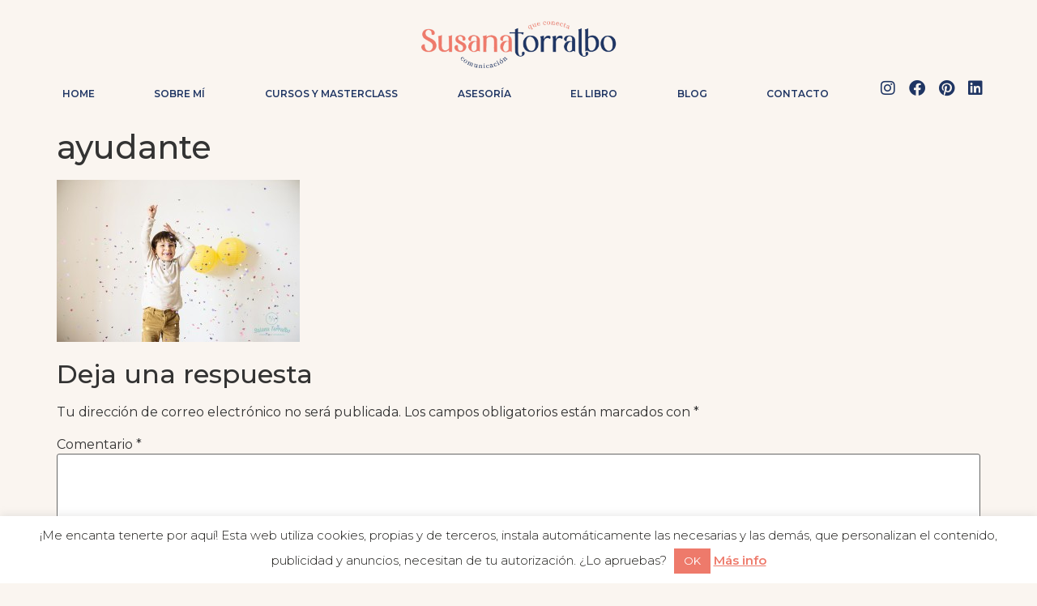

--- FILE ---
content_type: text/css
request_url: https://susanatorralbo.com/wp-content/uploads/elementor/css/post-7529.css?ver=1739462412
body_size: 15447
content:
.elementor-widget-section .eael-protected-content-message{font-family:var( --e-global-typography-secondary-font-family ), Sans-serif;font-weight:var( --e-global-typography-secondary-font-weight );}.elementor-widget-section .protected-content-error-msg{font-family:var( --e-global-typography-secondary-font-family ), Sans-serif;font-weight:var( --e-global-typography-secondary-font-weight );}.elementor-7529 .elementor-element.elementor-element-29dea0a2{padding:30px 30px 30px 30px;}.elementor-7529 .elementor-element.elementor-element-61b8f88e:not(.elementor-motion-effects-element-type-background) > .elementor-widget-wrap, .elementor-7529 .elementor-element.elementor-element-61b8f88e > .elementor-widget-wrap > .elementor-motion-effects-container > .elementor-motion-effects-layer{background-color:#F6B4A140;}.elementor-7529 .elementor-element.elementor-element-61b8f88e > .elementor-element-populated{transition:background 0.3s, border 0.3s, border-radius 0.3s, box-shadow 0.3s;padding:30px 30px 30px 30px;}.elementor-7529 .elementor-element.elementor-element-61b8f88e > .elementor-element-populated > .elementor-background-overlay{transition:background 0.3s, border-radius 0.3s, opacity 0.3s;}.elementor-7529 .elementor-element.elementor-element-14f37260{margin-top:0px;margin-bottom:0px;}.elementor-7529 .elementor-element.elementor-element-551e4a23 > .elementor-element-populated{padding:0px 0px 0px 0px;}.elementor-widget-image .eael-protected-content-message{font-family:var( --e-global-typography-secondary-font-family ), Sans-serif;font-weight:var( --e-global-typography-secondary-font-weight );}.elementor-widget-image .protected-content-error-msg{font-family:var( --e-global-typography-secondary-font-family ), Sans-serif;font-weight:var( --e-global-typography-secondary-font-weight );}.elementor-widget-image .widget-image-caption{color:var( --e-global-color-text );font-family:var( --e-global-typography-text-font-family ), Sans-serif;font-weight:var( --e-global-typography-text-font-weight );}.elementor-7529 .elementor-element.elementor-element-bb926 > .elementor-widget-container{margin:0px 0px 20px 0px;}.elementor-7529 .elementor-element.elementor-element-bb926{text-align:center;}.elementor-7529 .elementor-element.elementor-element-bb926 img{width:150px;}.elementor-7529 .elementor-element.elementor-element-360f056{margin-top:0px;margin-bottom:0px;}.elementor-7529 .elementor-element.elementor-element-322c4bc > .elementor-element-populated{padding:0px 0px 0px 0px;}.elementor-widget-social-icons .eael-protected-content-message{font-family:var( --e-global-typography-secondary-font-family ), Sans-serif;font-weight:var( --e-global-typography-secondary-font-weight );}.elementor-widget-social-icons .protected-content-error-msg{font-family:var( --e-global-typography-secondary-font-family ), Sans-serif;font-weight:var( --e-global-typography-secondary-font-weight );}.elementor-7529 .elementor-element.elementor-element-3973e66{--grid-template-columns:repeat(0, auto);--grid-column-gap:0px;--grid-row-gap:0px;}.elementor-7529 .elementor-element.elementor-element-3973e66 .elementor-widget-container{text-align:center;}.elementor-7529 .elementor-element.elementor-element-3973e66 .elementor-social-icon{background-color:#FFFFFF00;}.elementor-7529 .elementor-element.elementor-element-3973e66 .elementor-social-icon i{color:var( --e-global-color-accent );}.elementor-7529 .elementor-element.elementor-element-3973e66 .elementor-social-icon svg{fill:var( --e-global-color-accent );}.elementor-7529 .elementor-element.elementor-element-3973e66 .elementor-social-icon:hover i{color:var( --e-global-color-83f08f7 );}.elementor-7529 .elementor-element.elementor-element-3973e66 .elementor-social-icon:hover svg{fill:var( --e-global-color-83f08f7 );}.elementor-7529 .elementor-element.elementor-element-919077f{margin-top:0px;margin-bottom:0px;}.elementor-7529 .elementor-element.elementor-element-0f21c31 > .elementor-element-populated{padding:0px 0px 0px 0px;}.elementor-widget-nav-menu .eael-protected-content-message{font-family:var( --e-global-typography-secondary-font-family ), Sans-serif;font-weight:var( --e-global-typography-secondary-font-weight );}.elementor-widget-nav-menu .protected-content-error-msg{font-family:var( --e-global-typography-secondary-font-family ), Sans-serif;font-weight:var( --e-global-typography-secondary-font-weight );}.elementor-widget-nav-menu .elementor-nav-menu .elementor-item{font-family:var( --e-global-typography-primary-font-family ), Sans-serif;font-weight:var( --e-global-typography-primary-font-weight );}.elementor-widget-nav-menu .elementor-nav-menu--main .elementor-item{color:var( --e-global-color-text );fill:var( --e-global-color-text );}.elementor-widget-nav-menu .elementor-nav-menu--main .elementor-item:hover,
					.elementor-widget-nav-menu .elementor-nav-menu--main .elementor-item.elementor-item-active,
					.elementor-widget-nav-menu .elementor-nav-menu--main .elementor-item.highlighted,
					.elementor-widget-nav-menu .elementor-nav-menu--main .elementor-item:focus{color:var( --e-global-color-accent );fill:var( --e-global-color-accent );}.elementor-widget-nav-menu .elementor-nav-menu--main:not(.e--pointer-framed) .elementor-item:before,
					.elementor-widget-nav-menu .elementor-nav-menu--main:not(.e--pointer-framed) .elementor-item:after{background-color:var( --e-global-color-accent );}.elementor-widget-nav-menu .e--pointer-framed .elementor-item:before,
					.elementor-widget-nav-menu .e--pointer-framed .elementor-item:after{border-color:var( --e-global-color-accent );}.elementor-widget-nav-menu{--e-nav-menu-divider-color:var( --e-global-color-text );}.elementor-widget-nav-menu .elementor-nav-menu--dropdown .elementor-item, .elementor-widget-nav-menu .elementor-nav-menu--dropdown  .elementor-sub-item{font-family:var( --e-global-typography-accent-font-family ), Sans-serif;font-weight:var( --e-global-typography-accent-font-weight );}.elementor-7529 .elementor-element.elementor-element-88d9a92 > .elementor-widget-container{margin:20px 0px 0px 0px;}.elementor-7529 .elementor-element.elementor-element-88d9a92 .elementor-nav-menu .elementor-item{font-family:"Montserrat", Sans-serif;font-size:12px;font-weight:600;text-transform:uppercase;}.elementor-7529 .elementor-element.elementor-element-88d9a92 .elementor-nav-menu--main .elementor-item{color:var( --e-global-color-primary );fill:var( --e-global-color-primary );padding-left:10px;padding-right:10px;padding-top:0px;padding-bottom:0px;}.elementor-7529 .elementor-element.elementor-element-88d9a92 .elementor-nav-menu--main .elementor-item:hover,
					.elementor-7529 .elementor-element.elementor-element-88d9a92 .elementor-nav-menu--main .elementor-item.elementor-item-active,
					.elementor-7529 .elementor-element.elementor-element-88d9a92 .elementor-nav-menu--main .elementor-item.highlighted,
					.elementor-7529 .elementor-element.elementor-element-88d9a92 .elementor-nav-menu--main .elementor-item:focus{color:var( --e-global-color-801f16e );fill:var( --e-global-color-801f16e );}.elementor-7529 .elementor-element.elementor-element-88d9a92 .elementor-nav-menu--main .elementor-item.elementor-item-active{color:var( --e-global-color-f7838c0 );}.elementor-7529 .elementor-element.elementor-element-88d9a92{--e-nav-menu-divider-content:"";--e-nav-menu-divider-style:solid;--e-nav-menu-divider-width:1px;--e-nav-menu-divider-height:15px;--e-nav-menu-divider-color:var( --e-global-color-primary );--e-nav-menu-horizontal-menu-item-margin:calc( 0px / 2 );}.elementor-7529 .elementor-element.elementor-element-88d9a92 .elementor-nav-menu--main:not(.elementor-nav-menu--layout-horizontal) .elementor-nav-menu > li:not(:last-child){margin-bottom:0px;}.elementor-7529 .elementor-element.elementor-element-3ce091d > .elementor-widget-container{margin:20px 0px 0px 0px;}.elementor-7529 .elementor-element.elementor-element-3ce091d .elementor-nav-menu .elementor-item{font-family:"Montserrat", Sans-serif;font-size:12px;font-weight:600;text-transform:uppercase;}.elementor-7529 .elementor-element.elementor-element-3ce091d .elementor-nav-menu--main .elementor-item{color:var( --e-global-color-primary );fill:var( --e-global-color-primary );padding-left:10px;padding-right:10px;padding-top:0px;padding-bottom:0px;}.elementor-7529 .elementor-element.elementor-element-3ce091d .elementor-nav-menu--main .elementor-item:hover,
					.elementor-7529 .elementor-element.elementor-element-3ce091d .elementor-nav-menu--main .elementor-item.elementor-item-active,
					.elementor-7529 .elementor-element.elementor-element-3ce091d .elementor-nav-menu--main .elementor-item.highlighted,
					.elementor-7529 .elementor-element.elementor-element-3ce091d .elementor-nav-menu--main .elementor-item:focus{color:var( --e-global-color-801f16e );fill:var( --e-global-color-801f16e );}.elementor-7529 .elementor-element.elementor-element-3ce091d .elementor-nav-menu--main .elementor-item.elementor-item-active{color:var( --e-global-color-f7838c0 );}.elementor-7529 .elementor-element.elementor-element-3ce091d{--e-nav-menu-horizontal-menu-item-margin:calc( 0px / 2 );}.elementor-7529 .elementor-element.elementor-element-3ce091d .elementor-nav-menu--main:not(.elementor-nav-menu--layout-horizontal) .elementor-nav-menu > li:not(:last-child){margin-bottom:0px;}.elementor-7529 .elementor-element.elementor-element-30c8425:not(.elementor-motion-effects-element-type-background), .elementor-7529 .elementor-element.elementor-element-30c8425 > .elementor-motion-effects-container > .elementor-motion-effects-layer{background-color:var( --e-global-color-7313126 );}.elementor-7529 .elementor-element.elementor-element-30c8425 > .elementor-container{max-width:1415px;}.elementor-7529 .elementor-element.elementor-element-30c8425{transition:background 0.3s, border 0.3s, border-radius 0.3s, box-shadow 0.3s;}.elementor-7529 .elementor-element.elementor-element-30c8425 > .elementor-background-overlay{transition:background 0.3s, border-radius 0.3s, opacity 0.3s;}.elementor-7529 .elementor-element.elementor-element-c635c06 > .elementor-element-populated{margin:0px 0px 0px 0px;--e-column-margin-right:0px;--e-column-margin-left:0px;padding:0px 0px 0px 0px;}.elementor-7529 .elementor-element.elementor-element-79164d2{padding:10px 0px 015px 0px;}.elementor-bc-flex-widget .elementor-7529 .elementor-element.elementor-element-5697c28.elementor-column .elementor-widget-wrap{align-items:center;}.elementor-7529 .elementor-element.elementor-element-5697c28.elementor-column.elementor-element[data-element_type="column"] > .elementor-widget-wrap.elementor-element-populated{align-content:center;align-items:center;}.elementor-7529 .elementor-element.elementor-element-5697c28.elementor-column > .elementor-widget-wrap{justify-content:center;}.elementor-widget-heading .eael-protected-content-message{font-family:var( --e-global-typography-secondary-font-family ), Sans-serif;font-weight:var( --e-global-typography-secondary-font-weight );}.elementor-widget-heading .protected-content-error-msg{font-family:var( --e-global-typography-secondary-font-family ), Sans-serif;font-weight:var( --e-global-typography-secondary-font-weight );}.elementor-widget-heading .elementor-heading-title{font-family:var( --e-global-typography-primary-font-family ), Sans-serif;font-weight:var( --e-global-typography-primary-font-weight );color:var( --e-global-color-primary );}.elementor-7529 .elementor-element.elementor-element-ff6a81a{width:auto;max-width:auto;text-align:center;}.elementor-7529 .elementor-element.elementor-element-ff6a81a .elementor-heading-title{font-family:"Montserrat", Sans-serif;font-size:12px;font-weight:600;}.elementor-7529 .elementor-element.elementor-element-428c39d{width:auto;max-width:auto;text-align:center;}.elementor-7529 .elementor-element.elementor-element-428c39d > .elementor-widget-container{margin:0px 5px 0px 5px;}.elementor-7529 .elementor-element.elementor-element-428c39d .elementor-heading-title{font-size:12px;font-weight:900;}.elementor-7529 .elementor-element.elementor-element-018df37{width:auto;max-width:auto;text-align:center;}.elementor-7529 .elementor-element.elementor-element-018df37 .elementor-heading-title{font-family:"Montserrat", Sans-serif;font-size:12px;font-weight:600;}.elementor-theme-builder-content-area{height:400px;}.elementor-location-header:before, .elementor-location-footer:before{content:"";display:table;clear:both;}@media(max-width:1199px){.elementor-bc-flex-widget .elementor-7529 .elementor-element.elementor-element-551e4a23.elementor-column .elementor-widget-wrap{align-items:center;}.elementor-7529 .elementor-element.elementor-element-551e4a23.elementor-column.elementor-element[data-element_type="column"] > .elementor-widget-wrap.elementor-element-populated{align-content:center;align-items:center;}.elementor-7529 .elementor-element.elementor-element-bb926{text-align:center;}.elementor-bc-flex-widget .elementor-7529 .elementor-element.elementor-element-322c4bc.elementor-column .elementor-widget-wrap{align-items:center;}.elementor-7529 .elementor-element.elementor-element-322c4bc.elementor-column.elementor-element[data-element_type="column"] > .elementor-widget-wrap.elementor-element-populated{align-content:center;align-items:center;}.elementor-bc-flex-widget .elementor-7529 .elementor-element.elementor-element-0f21c31.elementor-column .elementor-widget-wrap{align-items:center;}.elementor-7529 .elementor-element.elementor-element-0f21c31.elementor-column.elementor-element[data-element_type="column"] > .elementor-widget-wrap.elementor-element-populated{align-content:center;align-items:center;}}@media(max-width:767px){.elementor-7529 .elementor-element.elementor-element-29dea0a2{padding:40px 20px 20px 20px;}.elementor-7529 .elementor-element.elementor-element-61b8f88e > .elementor-widget-wrap > .elementor-widget:not(.elementor-widget__width-auto):not(.elementor-widget__width-initial):not(:last-child):not(.elementor-absolute){margin-bottom:0px;}.elementor-7529 .elementor-element.elementor-element-bb926{text-align:center;}.elementor-7529 .elementor-element.elementor-element-3ce091d .elementor-nav-menu--main .elementor-item{padding-left:0px;padding-right:0px;padding-top:2px;padding-bottom:2px;}.elementor-7529 .elementor-element.elementor-element-30c8425{padding:5px 5px 10px 5px;}.elementor-7529 .elementor-element.elementor-element-c635c06 > .elementor-widget-wrap > .elementor-widget:not(.elementor-widget__width-auto):not(.elementor-widget__width-initial):not(:last-child):not(.elementor-absolute){margin-bottom:0px;}.elementor-7529 .elementor-element.elementor-element-79164d2{margin-top:0px;margin-bottom:0px;padding:0px 0px 0px 0px;}.elementor-7529 .elementor-element.elementor-element-ff6a81a{width:100%;max-width:100%;text-align:center;}.elementor-7529 .elementor-element.elementor-element-428c39d{text-align:center;}.elementor-7529 .elementor-element.elementor-element-428c39d .elementor-heading-title{font-size:13px;line-height:1.4em;}.elementor-7529 .elementor-element.elementor-element-018df37{width:100%;max-width:100%;text-align:center;}}@media(max-width:1199px) and (min-width:768px){.elementor-7529 .elementor-element.elementor-element-551e4a23{width:100%;}.elementor-7529 .elementor-element.elementor-element-322c4bc{width:100%;}.elementor-7529 .elementor-element.elementor-element-0f21c31{width:100%;}}/* Start custom CSS for heading, class: .elementor-element-018df37 */.elementor-7529 .elementor-element.elementor-element-018df37 span:hover{
    color:#ffffff !important;
}/* End custom CSS */